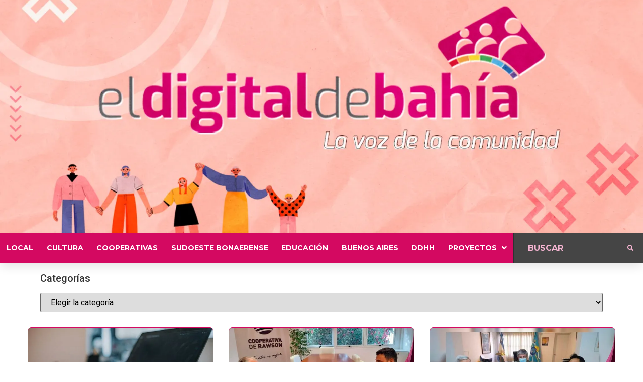

--- FILE ---
content_type: text/html; charset=UTF-8
request_url: https://eldigitaldebahia.com.ar/tag/energiaelectrica-2/
body_size: 85296
content:
<!doctype html>
<html lang="es" prefix="og: https://ogp.me/ns#">
<head>
	<meta charset="UTF-8">
	<meta name="viewport" content="width=device-width, initial-scale=1">
	<link rel="profile" href="https://gmpg.org/xfn/11">
	
<!-- Optimización para motores de búsqueda de Rank Math -  https://rankmath.com/ -->
<title>EnergiaElectrica | El Digital de Bahía</title>
<meta name="robots" content="follow, noindex"/>
<meta property="og:locale" content="es_ES" />
<meta property="og:type" content="article" />
<meta property="og:title" content="EnergiaElectrica | El Digital de Bahía" />
<meta property="og:url" content="https://eldigitaldebahia.com.ar/tag/energiaelectrica-2/" />
<meta property="og:site_name" content="El Digital de Bahía" />
<meta name="twitter:card" content="summary_large_image" />
<meta name="twitter:title" content="EnergiaElectrica | El Digital de Bahía" />
<meta name="twitter:label1" content="Entradas" />
<meta name="twitter:data1" content="3" />
<script type="application/ld+json" class="rank-math-schema">{"@context":"https://schema.org","@graph":[{"@type":"Place","@id":"https://eldigitaldebahia.com.ar/#place","address":{"@type":"PostalAddress","streetAddress":"Gorriti 75. Oficina 3","addressLocality":"Bah\u00eda Blanca","addressRegion":"Buenos Aires","postalCode":"8000","addressCountry":"Argentina"}},{"@type":"NewsMediaOrganization","@id":"https://eldigitaldebahia.com.ar/#organization","name":"El Digital de Bah\u00eda","url":"https://eldigitaldebahia.com.ar","email":"eldigitaldebahia@gmail.com","address":{"@type":"PostalAddress","streetAddress":"Gorriti 75. Oficina 3","addressLocality":"Bah\u00eda Blanca","addressRegion":"Buenos Aires","postalCode":"8000","addressCountry":"Argentina"},"logo":{"@type":"ImageObject","@id":"https://eldigitaldebahia.com.ar/#logo","url":"https://eldigitaldebahia.com.ar/wp-content/uploads/2021/12/logo-edb-10-anos-corto-listo-bco-y-color.png","contentUrl":"https://eldigitaldebahia.com.ar/wp-content/uploads/2021/12/logo-edb-10-anos-corto-listo-bco-y-color.png","caption":"El Digital de Bah\u00eda","inLanguage":"es","width":"1446","height":"1520"},"contactPoint":[{"@type":"ContactPoint","telephone":"+542914405910","contactType":"customer support"}],"location":{"@id":"https://eldigitaldebahia.com.ar/#place"}},{"@type":"WebSite","@id":"https://eldigitaldebahia.com.ar/#website","url":"https://eldigitaldebahia.com.ar","name":"El Digital de Bah\u00eda","alternateName":"bah\u00eda digital","publisher":{"@id":"https://eldigitaldebahia.com.ar/#organization"},"inLanguage":"es"},{"@type":"CollectionPage","@id":"https://eldigitaldebahia.com.ar/tag/energiaelectrica-2/#webpage","url":"https://eldigitaldebahia.com.ar/tag/energiaelectrica-2/","name":"EnergiaElectrica | El Digital de Bah\u00eda","isPartOf":{"@id":"https://eldigitaldebahia.com.ar/#website"},"inLanguage":"es"}]}</script>
<!-- /Plugin Rank Math WordPress SEO -->

<link rel='dns-prefetch' href='//www.googletagmanager.com' />
<link rel='dns-prefetch' href='//stats.wp.com' />
<link rel='dns-prefetch' href='//i0.wp.com' />
<link rel='dns-prefetch' href='//c0.wp.com' />
<link rel="alternate" type="application/rss+xml" title="El Digital de Bahía &raquo; Feed" href="https://eldigitaldebahia.com.ar/feed/" />
<link rel="alternate" type="application/rss+xml" title="El Digital de Bahía &raquo; Feed de los comentarios" href="https://eldigitaldebahia.com.ar/comments/feed/" />
<link rel="alternate" type="application/rss+xml" title="El Digital de Bahía &raquo; Etiqueta EnergiaElectrica del feed" href="https://eldigitaldebahia.com.ar/tag/energiaelectrica-2/feed/" />
<style id='wp-img-auto-sizes-contain-inline-css'>
img:is([sizes=auto i],[sizes^="auto," i]){contain-intrinsic-size:3000px 1500px}
/*# sourceURL=wp-img-auto-sizes-contain-inline-css */
</style>
<link rel='stylesheet' id='hello-elementor-theme-style-css' href='https://eldigitaldebahia.com.ar/wp-content/themes/hello-elementor/theme.min.css?ver=3.0.1' media='all' />
<link rel='stylesheet' id='jet-menu-hello-css' href='https://eldigitaldebahia.com.ar/wp-content/plugins/jet-menu/integration/themes/hello-elementor/assets/css/style.css?ver=2.4.3' media='all' />
<style id='wp-emoji-styles-inline-css'>

	img.wp-smiley, img.emoji {
		display: inline !important;
		border: none !important;
		box-shadow: none !important;
		height: 1em !important;
		width: 1em !important;
		margin: 0 0.07em !important;
		vertical-align: -0.1em !important;
		background: none !important;
		padding: 0 !important;
	}
/*# sourceURL=wp-emoji-styles-inline-css */
</style>
<link rel='stylesheet' id='wp-block-library-css' href='https://c0.wp.com/c/6.9/wp-includes/css/dist/block-library/style.min.css' media='all' />
<style id='wp-block-library-inline-css'>
.has-text-align-justify{text-align:justify;}

/*# sourceURL=wp-block-library-inline-css */
</style><style id='wp-block-paragraph-inline-css'>
.is-small-text{font-size:.875em}.is-regular-text{font-size:1em}.is-large-text{font-size:2.25em}.is-larger-text{font-size:3em}.has-drop-cap:not(:focus):first-letter{float:left;font-size:8.4em;font-style:normal;font-weight:100;line-height:.68;margin:.05em .1em 0 0;text-transform:uppercase}body.rtl .has-drop-cap:not(:focus):first-letter{float:none;margin-left:.1em}p.has-drop-cap.has-background{overflow:hidden}:root :where(p.has-background){padding:1.25em 2.375em}:where(p.has-text-color:not(.has-link-color)) a{color:inherit}p.has-text-align-left[style*="writing-mode:vertical-lr"],p.has-text-align-right[style*="writing-mode:vertical-rl"]{rotate:180deg}
/*# sourceURL=https://c0.wp.com/c/6.9/wp-includes/blocks/paragraph/style.min.css */
</style>
<style id='global-styles-inline-css'>
:root{--wp--preset--aspect-ratio--square: 1;--wp--preset--aspect-ratio--4-3: 4/3;--wp--preset--aspect-ratio--3-4: 3/4;--wp--preset--aspect-ratio--3-2: 3/2;--wp--preset--aspect-ratio--2-3: 2/3;--wp--preset--aspect-ratio--16-9: 16/9;--wp--preset--aspect-ratio--9-16: 9/16;--wp--preset--color--black: #000000;--wp--preset--color--cyan-bluish-gray: #abb8c3;--wp--preset--color--white: #ffffff;--wp--preset--color--pale-pink: #f78da7;--wp--preset--color--vivid-red: #cf2e2e;--wp--preset--color--luminous-vivid-orange: #ff6900;--wp--preset--color--luminous-vivid-amber: #fcb900;--wp--preset--color--light-green-cyan: #7bdcb5;--wp--preset--color--vivid-green-cyan: #00d084;--wp--preset--color--pale-cyan-blue: #8ed1fc;--wp--preset--color--vivid-cyan-blue: #0693e3;--wp--preset--color--vivid-purple: #9b51e0;--wp--preset--gradient--vivid-cyan-blue-to-vivid-purple: linear-gradient(135deg,rgb(6,147,227) 0%,rgb(155,81,224) 100%);--wp--preset--gradient--light-green-cyan-to-vivid-green-cyan: linear-gradient(135deg,rgb(122,220,180) 0%,rgb(0,208,130) 100%);--wp--preset--gradient--luminous-vivid-amber-to-luminous-vivid-orange: linear-gradient(135deg,rgb(252,185,0) 0%,rgb(255,105,0) 100%);--wp--preset--gradient--luminous-vivid-orange-to-vivid-red: linear-gradient(135deg,rgb(255,105,0) 0%,rgb(207,46,46) 100%);--wp--preset--gradient--very-light-gray-to-cyan-bluish-gray: linear-gradient(135deg,rgb(238,238,238) 0%,rgb(169,184,195) 100%);--wp--preset--gradient--cool-to-warm-spectrum: linear-gradient(135deg,rgb(74,234,220) 0%,rgb(151,120,209) 20%,rgb(207,42,186) 40%,rgb(238,44,130) 60%,rgb(251,105,98) 80%,rgb(254,248,76) 100%);--wp--preset--gradient--blush-light-purple: linear-gradient(135deg,rgb(255,206,236) 0%,rgb(152,150,240) 100%);--wp--preset--gradient--blush-bordeaux: linear-gradient(135deg,rgb(254,205,165) 0%,rgb(254,45,45) 50%,rgb(107,0,62) 100%);--wp--preset--gradient--luminous-dusk: linear-gradient(135deg,rgb(255,203,112) 0%,rgb(199,81,192) 50%,rgb(65,88,208) 100%);--wp--preset--gradient--pale-ocean: linear-gradient(135deg,rgb(255,245,203) 0%,rgb(182,227,212) 50%,rgb(51,167,181) 100%);--wp--preset--gradient--electric-grass: linear-gradient(135deg,rgb(202,248,128) 0%,rgb(113,206,126) 100%);--wp--preset--gradient--midnight: linear-gradient(135deg,rgb(2,3,129) 0%,rgb(40,116,252) 100%);--wp--preset--font-size--small: 13px;--wp--preset--font-size--medium: 20px;--wp--preset--font-size--large: 36px;--wp--preset--font-size--x-large: 42px;--wp--preset--spacing--20: 0.44rem;--wp--preset--spacing--30: 0.67rem;--wp--preset--spacing--40: 1rem;--wp--preset--spacing--50: 1.5rem;--wp--preset--spacing--60: 2.25rem;--wp--preset--spacing--70: 3.38rem;--wp--preset--spacing--80: 5.06rem;--wp--preset--shadow--natural: 6px 6px 9px rgba(0, 0, 0, 0.2);--wp--preset--shadow--deep: 12px 12px 50px rgba(0, 0, 0, 0.4);--wp--preset--shadow--sharp: 6px 6px 0px rgba(0, 0, 0, 0.2);--wp--preset--shadow--outlined: 6px 6px 0px -3px rgb(255, 255, 255), 6px 6px rgb(0, 0, 0);--wp--preset--shadow--crisp: 6px 6px 0px rgb(0, 0, 0);}:where(.is-layout-flex){gap: 0.5em;}:where(.is-layout-grid){gap: 0.5em;}body .is-layout-flex{display: flex;}.is-layout-flex{flex-wrap: wrap;align-items: center;}.is-layout-flex > :is(*, div){margin: 0;}body .is-layout-grid{display: grid;}.is-layout-grid > :is(*, div){margin: 0;}:where(.wp-block-columns.is-layout-flex){gap: 2em;}:where(.wp-block-columns.is-layout-grid){gap: 2em;}:where(.wp-block-post-template.is-layout-flex){gap: 1.25em;}:where(.wp-block-post-template.is-layout-grid){gap: 1.25em;}.has-black-color{color: var(--wp--preset--color--black) !important;}.has-cyan-bluish-gray-color{color: var(--wp--preset--color--cyan-bluish-gray) !important;}.has-white-color{color: var(--wp--preset--color--white) !important;}.has-pale-pink-color{color: var(--wp--preset--color--pale-pink) !important;}.has-vivid-red-color{color: var(--wp--preset--color--vivid-red) !important;}.has-luminous-vivid-orange-color{color: var(--wp--preset--color--luminous-vivid-orange) !important;}.has-luminous-vivid-amber-color{color: var(--wp--preset--color--luminous-vivid-amber) !important;}.has-light-green-cyan-color{color: var(--wp--preset--color--light-green-cyan) !important;}.has-vivid-green-cyan-color{color: var(--wp--preset--color--vivid-green-cyan) !important;}.has-pale-cyan-blue-color{color: var(--wp--preset--color--pale-cyan-blue) !important;}.has-vivid-cyan-blue-color{color: var(--wp--preset--color--vivid-cyan-blue) !important;}.has-vivid-purple-color{color: var(--wp--preset--color--vivid-purple) !important;}.has-black-background-color{background-color: var(--wp--preset--color--black) !important;}.has-cyan-bluish-gray-background-color{background-color: var(--wp--preset--color--cyan-bluish-gray) !important;}.has-white-background-color{background-color: var(--wp--preset--color--white) !important;}.has-pale-pink-background-color{background-color: var(--wp--preset--color--pale-pink) !important;}.has-vivid-red-background-color{background-color: var(--wp--preset--color--vivid-red) !important;}.has-luminous-vivid-orange-background-color{background-color: var(--wp--preset--color--luminous-vivid-orange) !important;}.has-luminous-vivid-amber-background-color{background-color: var(--wp--preset--color--luminous-vivid-amber) !important;}.has-light-green-cyan-background-color{background-color: var(--wp--preset--color--light-green-cyan) !important;}.has-vivid-green-cyan-background-color{background-color: var(--wp--preset--color--vivid-green-cyan) !important;}.has-pale-cyan-blue-background-color{background-color: var(--wp--preset--color--pale-cyan-blue) !important;}.has-vivid-cyan-blue-background-color{background-color: var(--wp--preset--color--vivid-cyan-blue) !important;}.has-vivid-purple-background-color{background-color: var(--wp--preset--color--vivid-purple) !important;}.has-black-border-color{border-color: var(--wp--preset--color--black) !important;}.has-cyan-bluish-gray-border-color{border-color: var(--wp--preset--color--cyan-bluish-gray) !important;}.has-white-border-color{border-color: var(--wp--preset--color--white) !important;}.has-pale-pink-border-color{border-color: var(--wp--preset--color--pale-pink) !important;}.has-vivid-red-border-color{border-color: var(--wp--preset--color--vivid-red) !important;}.has-luminous-vivid-orange-border-color{border-color: var(--wp--preset--color--luminous-vivid-orange) !important;}.has-luminous-vivid-amber-border-color{border-color: var(--wp--preset--color--luminous-vivid-amber) !important;}.has-light-green-cyan-border-color{border-color: var(--wp--preset--color--light-green-cyan) !important;}.has-vivid-green-cyan-border-color{border-color: var(--wp--preset--color--vivid-green-cyan) !important;}.has-pale-cyan-blue-border-color{border-color: var(--wp--preset--color--pale-cyan-blue) !important;}.has-vivid-cyan-blue-border-color{border-color: var(--wp--preset--color--vivid-cyan-blue) !important;}.has-vivid-purple-border-color{border-color: var(--wp--preset--color--vivid-purple) !important;}.has-vivid-cyan-blue-to-vivid-purple-gradient-background{background: var(--wp--preset--gradient--vivid-cyan-blue-to-vivid-purple) !important;}.has-light-green-cyan-to-vivid-green-cyan-gradient-background{background: var(--wp--preset--gradient--light-green-cyan-to-vivid-green-cyan) !important;}.has-luminous-vivid-amber-to-luminous-vivid-orange-gradient-background{background: var(--wp--preset--gradient--luminous-vivid-amber-to-luminous-vivid-orange) !important;}.has-luminous-vivid-orange-to-vivid-red-gradient-background{background: var(--wp--preset--gradient--luminous-vivid-orange-to-vivid-red) !important;}.has-very-light-gray-to-cyan-bluish-gray-gradient-background{background: var(--wp--preset--gradient--very-light-gray-to-cyan-bluish-gray) !important;}.has-cool-to-warm-spectrum-gradient-background{background: var(--wp--preset--gradient--cool-to-warm-spectrum) !important;}.has-blush-light-purple-gradient-background{background: var(--wp--preset--gradient--blush-light-purple) !important;}.has-blush-bordeaux-gradient-background{background: var(--wp--preset--gradient--blush-bordeaux) !important;}.has-luminous-dusk-gradient-background{background: var(--wp--preset--gradient--luminous-dusk) !important;}.has-pale-ocean-gradient-background{background: var(--wp--preset--gradient--pale-ocean) !important;}.has-electric-grass-gradient-background{background: var(--wp--preset--gradient--electric-grass) !important;}.has-midnight-gradient-background{background: var(--wp--preset--gradient--midnight) !important;}.has-small-font-size{font-size: var(--wp--preset--font-size--small) !important;}.has-medium-font-size{font-size: var(--wp--preset--font-size--medium) !important;}.has-large-font-size{font-size: var(--wp--preset--font-size--large) !important;}.has-x-large-font-size{font-size: var(--wp--preset--font-size--x-large) !important;}
/*# sourceURL=global-styles-inline-css */
</style>

<style id='classic-theme-styles-inline-css'>
/*! This file is auto-generated */
.wp-block-button__link{color:#fff;background-color:#32373c;border-radius:9999px;box-shadow:none;text-decoration:none;padding:calc(.667em + 2px) calc(1.333em + 2px);font-size:1.125em}.wp-block-file__button{background:#32373c;color:#fff;text-decoration:none}
/*# sourceURL=/wp-includes/css/classic-themes.min.css */
</style>
<link rel='stylesheet' id='jet-engine-frontend-css' href='https://eldigitaldebahia.com.ar/wp-content/plugins/jet-engine/assets/css/frontend.css?ver=3.3.5' media='all' />
<link rel='stylesheet' id='hello-elementor-css' href='https://eldigitaldebahia.com.ar/wp-content/themes/hello-elementor/style.min.css?ver=3.0.1' media='all' />
<link rel='stylesheet' id='hello-elementor-header-footer-css' href='https://eldigitaldebahia.com.ar/wp-content/themes/hello-elementor/header-footer.min.css?ver=3.0.1' media='all' />
<link rel='stylesheet' id='elementor-frontend-css' href='https://eldigitaldebahia.com.ar/wp-content/plugins/elementor/assets/css/frontend-lite.min.css?ver=3.19.2' media='all' />
<link rel='stylesheet' id='elementor-post-36804-css' href='https://eldigitaldebahia.com.ar/wp-content/uploads/elementor/css/post-36804.css?ver=1707758786' media='all' />
<link rel='stylesheet' id='font-awesome-all-css' href='https://eldigitaldebahia.com.ar/wp-content/plugins/jet-menu/assets/public/lib/font-awesome/css/all.min.css?ver=5.12.0' media='all' />
<link rel='stylesheet' id='font-awesome-v4-shims-css' href='https://eldigitaldebahia.com.ar/wp-content/plugins/jet-menu/assets/public/lib/font-awesome/css/v4-shims.min.css?ver=5.12.0' media='all' />
<link rel='stylesheet' id='jet-menu-public-styles-css' href='https://eldigitaldebahia.com.ar/wp-content/plugins/jet-menu/assets/public/css/public.css?ver=2.4.3' media='all' />
<link rel='stylesheet' id='jet-theme-core-frontend-styles-css' href='https://eldigitaldebahia.com.ar/wp-content/plugins/jet-theme-core/assets/css/frontend.css?ver=2.1.2.3' media='all' />
<link rel='stylesheet' id='jet-blocks-css' href='https://eldigitaldebahia.com.ar/wp-content/uploads/elementor/css/custom-jet-blocks.css?ver=1.3.10' media='all' />
<link rel='stylesheet' id='jet-elements-css' href='https://eldigitaldebahia.com.ar/wp-content/plugins/jet-elements/assets/css/jet-elements.css?ver=2.6.15' media='all' />
<link rel='stylesheet' id='jet-elements-skin-css' href='https://eldigitaldebahia.com.ar/wp-content/plugins/jet-elements/assets/css/jet-elements-skin.css?ver=2.6.15' media='all' />
<link rel='stylesheet' id='elementor-icons-css' href='https://eldigitaldebahia.com.ar/wp-content/plugins/elementor/assets/lib/eicons/css/elementor-icons.min.css?ver=5.27.0' media='all' />
<link rel='stylesheet' id='swiper-css' href='https://eldigitaldebahia.com.ar/wp-content/plugins/elementor/assets/lib/swiper/css/swiper.min.css?ver=5.3.6' media='all' />
<link rel='stylesheet' id='elementor-pro-css' href='https://eldigitaldebahia.com.ar/wp-content/plugins/elementor-pro/assets/css/frontend-lite.min.css?ver=3.13.1' media='all' />
<link rel='stylesheet' id='jet-blog-css' href='https://eldigitaldebahia.com.ar/wp-content/plugins/jet-blog/assets/css/jet-blog.css?ver=2.3.6' media='all' />
<link rel='stylesheet' id='jet-tricks-frontend-css' href='https://eldigitaldebahia.com.ar/wp-content/plugins/jet-tricks/assets/css/jet-tricks-frontend.css?ver=1.4.8' media='all' />
<link rel='stylesheet' id='elementor-global-css' href='https://eldigitaldebahia.com.ar/wp-content/uploads/elementor/css/global.css?ver=1707758789' media='all' />
<link rel='stylesheet' id='elementor-post-35663-css' href='https://eldigitaldebahia.com.ar/wp-content/uploads/elementor/css/post-35663.css?ver=1707758789' media='all' />
<link rel='stylesheet' id='elementor-post-35681-css' href='https://eldigitaldebahia.com.ar/wp-content/uploads/elementor/css/post-35681.css?ver=1707758789' media='all' />
<link rel='stylesheet' id='elementor-post-35737-css' href='https://eldigitaldebahia.com.ar/wp-content/uploads/elementor/css/post-35737.css?ver=1707758855' media='all' />
<link rel='stylesheet' id='google-fonts-1-css' href='https://fonts.googleapis.com/css?family=Roboto%3A100%2C100italic%2C200%2C200italic%2C300%2C300italic%2C400%2C400italic%2C500%2C500italic%2C600%2C600italic%2C700%2C700italic%2C800%2C800italic%2C900%2C900italic%7CRoboto+Slab%3A100%2C100italic%2C200%2C200italic%2C300%2C300italic%2C400%2C400italic%2C500%2C500italic%2C600%2C600italic%2C700%2C700italic%2C800%2C800italic%2C900%2C900italic%7CMontserrat%3A100%2C100italic%2C200%2C200italic%2C300%2C300italic%2C400%2C400italic%2C500%2C500italic%2C600%2C600italic%2C700%2C700italic%2C800%2C800italic%2C900%2C900italic&#038;display=auto&#038;ver=6.9' media='all' />
<link rel='stylesheet' id='elementor-icons-shared-0-css' href='https://eldigitaldebahia.com.ar/wp-content/plugins/elementor/assets/lib/font-awesome/css/fontawesome.min.css?ver=5.15.3' media='all' />
<link rel='stylesheet' id='elementor-icons-fa-solid-css' href='https://eldigitaldebahia.com.ar/wp-content/plugins/elementor/assets/lib/font-awesome/css/solid.min.css?ver=5.15.3' media='all' />
<link rel='stylesheet' id='jetpack_css-css' href='https://c0.wp.com/p/jetpack/13.1.4/css/jetpack.css' media='all' />
<link rel="preconnect" href="https://fonts.gstatic.com/" crossorigin><script src="https://c0.wp.com/c/6.9/wp-includes/js/jquery/jquery.min.js" id="jquery-core-js"></script>
<script src="https://c0.wp.com/c/6.9/wp-includes/js/jquery/jquery-migrate.min.js" id="jquery-migrate-js"></script>

<!-- Fragmento de código de Google Analytics añadido por Site Kit -->
<script src="https://www.googletagmanager.com/gtag/js?id=G-J2XEE0MZVT" id="google_gtagjs-js" async></script>
<script id="google_gtagjs-js-after">
window.dataLayer = window.dataLayer || [];function gtag(){dataLayer.push(arguments);}
gtag('set', 'linker', {"domains":["eldigitaldebahia.com.ar"]} );
gtag("js", new Date());
gtag("set", "developer_id.dZTNiMT", true);
gtag("config", "G-J2XEE0MZVT");
//# sourceURL=google_gtagjs-js-after
</script>

<!-- Final del fragmento de código de Google Analytics añadido por Site Kit -->
<link rel="https://api.w.org/" href="https://eldigitaldebahia.com.ar/wp-json/" /><link rel="alternate" title="JSON" type="application/json" href="https://eldigitaldebahia.com.ar/wp-json/wp/v2/tags/9239" /><link rel="EditURI" type="application/rsd+xml" title="RSD" href="https://eldigitaldebahia.com.ar/xmlrpc.php?rsd" />
<meta name="generator" content="WordPress 6.9" />
<meta name="generator" content="Site Kit by Google 1.119.0" />	<style>img#wpstats{display:none}</style>
		<meta name="generator" content="Elementor 3.19.2; features: e_optimized_assets_loading, e_optimized_css_loading, additional_custom_breakpoints, block_editor_assets_optimize, e_image_loading_optimization; settings: css_print_method-external, google_font-enabled, font_display-auto">
<link rel="icon" href="https://i0.wp.com/eldigitaldebahia.com.ar/wp-content/uploads/2021/12/cropped-logo-edb-10-anos-corto-listo-bco-y-color.png?fit=32%2C32&#038;ssl=1" sizes="32x32" />
<link rel="icon" href="https://i0.wp.com/eldigitaldebahia.com.ar/wp-content/uploads/2021/12/cropped-logo-edb-10-anos-corto-listo-bco-y-color.png?fit=192%2C192&#038;ssl=1" sizes="192x192" />
<link rel="apple-touch-icon" href="https://i0.wp.com/eldigitaldebahia.com.ar/wp-content/uploads/2021/12/cropped-logo-edb-10-anos-corto-listo-bco-y-color.png?fit=180%2C180&#038;ssl=1" />
<meta name="msapplication-TileImage" content="https://i0.wp.com/eldigitaldebahia.com.ar/wp-content/uploads/2021/12/cropped-logo-edb-10-anos-corto-listo-bco-y-color.png?fit=270%2C270&#038;ssl=1" />
</head>
<body data-rsssl=1 class="archive tag tag-energiaelectrica-2 tag-9239 wp-custom-logo wp-theme-hello-elementor wp-child-theme-hello-elementor-child jet-desktop-menu-active elementor-default elementor-template-full-width elementor-kit-36804 elementor-page-35737">

		<section data-elementor-type="header" data-elementor-id="35663" class="elementor elementor-35663 elementor-location-header">
					<div class="elementor-section-wrap">
								<section class="elementor-section elementor-top-section elementor-element elementor-element-d14f409 elementor-section-full_width elementor-section-stretched elementor-section-height-default elementor-section-height-default" data-id="d14f409" data-element_type="section" data-settings="{&quot;jet_parallax_layout_list&quot;:[{&quot;_id&quot;:&quot;ac89ac0&quot;,&quot;jet_parallax_layout_image&quot;:{&quot;url&quot;:&quot;&quot;,&quot;id&quot;:&quot;&quot;,&quot;size&quot;:&quot;&quot;},&quot;jet_parallax_layout_image_tablet&quot;:{&quot;url&quot;:&quot;&quot;,&quot;id&quot;:&quot;&quot;,&quot;size&quot;:&quot;&quot;},&quot;jet_parallax_layout_image_mobile&quot;:{&quot;url&quot;:&quot;&quot;,&quot;id&quot;:&quot;&quot;,&quot;size&quot;:&quot;&quot;},&quot;jet_parallax_layout_speed&quot;:{&quot;unit&quot;:&quot;%&quot;,&quot;size&quot;:50,&quot;sizes&quot;:[]},&quot;jet_parallax_layout_type&quot;:&quot;scroll&quot;,&quot;jet_parallax_layout_direction&quot;:null,&quot;jet_parallax_layout_fx_direction&quot;:null,&quot;jet_parallax_layout_z_index&quot;:&quot;&quot;,&quot;jet_parallax_layout_bg_x&quot;:50,&quot;jet_parallax_layout_bg_x_tablet&quot;:&quot;&quot;,&quot;jet_parallax_layout_bg_x_mobile&quot;:&quot;&quot;,&quot;jet_parallax_layout_bg_y&quot;:50,&quot;jet_parallax_layout_bg_y_tablet&quot;:&quot;&quot;,&quot;jet_parallax_layout_bg_y_mobile&quot;:&quot;&quot;,&quot;jet_parallax_layout_bg_size&quot;:&quot;auto&quot;,&quot;jet_parallax_layout_bg_size_tablet&quot;:&quot;&quot;,&quot;jet_parallax_layout_bg_size_mobile&quot;:&quot;&quot;,&quot;jet_parallax_layout_animation_prop&quot;:&quot;transform&quot;,&quot;jet_parallax_layout_on&quot;:[&quot;desktop&quot;,&quot;tablet&quot;]}],&quot;background_background&quot;:&quot;classic&quot;,&quot;stretch_section&quot;:&quot;section-stretched&quot;}">
							<div class="elementor-background-overlay"></div>
							<div class="elementor-container elementor-column-gap-default">
					<div class="elementor-column elementor-col-100 elementor-top-column elementor-element elementor-element-6b383da9" data-id="6b383da9" data-element_type="column" data-settings="{&quot;background_background&quot;:&quot;classic&quot;}">
			<div class="elementor-widget-wrap elementor-element-populated">
						<div class="elementor-element elementor-element-fc274e1 elementor-widget elementor-widget-image" data-id="fc274e1" data-element_type="widget" id="imgbanner" data-widget_type="image.default">
				<div class="elementor-widget-container">
			<style>/*! elementor - v3.19.0 - 07-02-2024 */
.elementor-widget-image{text-align:center}.elementor-widget-image a{display:inline-block}.elementor-widget-image a img[src$=".svg"]{width:48px}.elementor-widget-image img{vertical-align:middle;display:inline-block}</style>											<a href="https://eldigitaldebahia.com.ar/">
							<img loading="lazy" width="1702" height="630" src="https://i0.wp.com/eldigitaldebahia.com.ar/wp-content/uploads/2021/12/Portada-face.jpg?fit=1702%2C630&amp;ssl=1" class="attachment-full size-full wp-image-45038" alt="" srcset="https://i0.wp.com/eldigitaldebahia.com.ar/wp-content/uploads/2021/12/Portada-face.jpg?w=1702&amp;ssl=1 1702w, https://i0.wp.com/eldigitaldebahia.com.ar/wp-content/uploads/2021/12/Portada-face.jpg?resize=300%2C111&amp;ssl=1 300w, https://i0.wp.com/eldigitaldebahia.com.ar/wp-content/uploads/2021/12/Portada-face.jpg?resize=1024%2C379&amp;ssl=1 1024w, https://i0.wp.com/eldigitaldebahia.com.ar/wp-content/uploads/2021/12/Portada-face.jpg?resize=768%2C284&amp;ssl=1 768w, https://i0.wp.com/eldigitaldebahia.com.ar/wp-content/uploads/2021/12/Portada-face.jpg?resize=1536%2C569&amp;ssl=1 1536w, https://i0.wp.com/eldigitaldebahia.com.ar/wp-content/uploads/2021/12/Portada-face.jpg?w=1600&amp;ssl=1 1600w" sizes="(max-width: 1702px) 100vw, 1702px" />								</a>
													</div>
				</div>
					</div>
		</div>
					</div>
		</section>
				<section class="elementor-section elementor-top-section elementor-element elementor-element-348a38aa elementor-section-full_width elementor-section-height-default elementor-section-height-default" data-id="348a38aa" data-element_type="section" data-settings="{&quot;jet_parallax_layout_list&quot;:[{&quot;_id&quot;:&quot;279f0e1&quot;,&quot;jet_parallax_layout_image&quot;:{&quot;url&quot;:&quot;&quot;,&quot;id&quot;:&quot;&quot;,&quot;size&quot;:&quot;&quot;},&quot;jet_parallax_layout_image_tablet&quot;:{&quot;url&quot;:&quot;&quot;,&quot;id&quot;:&quot;&quot;,&quot;size&quot;:&quot;&quot;},&quot;jet_parallax_layout_image_mobile&quot;:{&quot;url&quot;:&quot;&quot;,&quot;id&quot;:&quot;&quot;,&quot;size&quot;:&quot;&quot;},&quot;jet_parallax_layout_speed&quot;:{&quot;unit&quot;:&quot;%&quot;,&quot;size&quot;:50,&quot;sizes&quot;:[]},&quot;jet_parallax_layout_type&quot;:&quot;scroll&quot;,&quot;jet_parallax_layout_direction&quot;:null,&quot;jet_parallax_layout_fx_direction&quot;:null,&quot;jet_parallax_layout_z_index&quot;:&quot;&quot;,&quot;jet_parallax_layout_bg_x&quot;:50,&quot;jet_parallax_layout_bg_x_tablet&quot;:&quot;&quot;,&quot;jet_parallax_layout_bg_x_mobile&quot;:&quot;&quot;,&quot;jet_parallax_layout_bg_y&quot;:50,&quot;jet_parallax_layout_bg_y_tablet&quot;:&quot;&quot;,&quot;jet_parallax_layout_bg_y_mobile&quot;:&quot;&quot;,&quot;jet_parallax_layout_bg_size&quot;:&quot;auto&quot;,&quot;jet_parallax_layout_bg_size_tablet&quot;:&quot;&quot;,&quot;jet_parallax_layout_bg_size_mobile&quot;:&quot;&quot;,&quot;jet_parallax_layout_animation_prop&quot;:&quot;transform&quot;,&quot;jet_parallax_layout_on&quot;:[&quot;desktop&quot;,&quot;tablet&quot;]}],&quot;background_background&quot;:&quot;classic&quot;}">
						<div class="elementor-container elementor-column-gap-default">
					<div class="elementor-column elementor-col-66 elementor-top-column elementor-element elementor-element-422f42fb" data-id="422f42fb" data-element_type="column" data-settings="{&quot;background_background&quot;:&quot;classic&quot;}">
			<div class="elementor-widget-wrap elementor-element-populated">
						<div class="elementor-element elementor-element-6aa7317d jet-nav-mobile-align-flex-start jet-nav-align-space-between elementor-widget elementor-widget-jet-nav-menu" data-id="6aa7317d" data-element_type="widget" data-widget_type="jet-nav-menu.default">
				<div class="elementor-widget-container">
			<nav class="jet-nav-wrap m-layout-mobile jet-mobile-menu jet-mobile-menu--right-side" data-mobile-trigger-device="mobile" data-mobile-layout="right-side">
<div class="jet-nav__mobile-trigger jet-nav-mobile-trigger-align-right">
	<span class="jet-nav__mobile-trigger-open jet-blocks-icon"><i aria-hidden="true" class="fas fa-bars"></i></span>	<span class="jet-nav__mobile-trigger-close jet-blocks-icon"><i aria-hidden="true" class="fas fa-times"></i></span></div><div class="menu-banner-container"><div class="jet-nav m-layout-mobile jet-nav--horizontal"><div class="menu-item menu-item-type-taxonomy menu-item-object-category jet-nav__item-9679 jet-nav__item"><a href="https://eldigitaldebahia.com.ar/category/sociedad/" class="menu-item-link menu-item-link-depth-0 menu-item-link-top"><span class="jet-nav-link-text">Local</span></a></div>
<div class="menu-item menu-item-type-taxonomy menu-item-object-category jet-nav__item-9680 jet-nav__item"><a href="https://eldigitaldebahia.com.ar/category/cultura/" class="menu-item-link menu-item-link-depth-0 menu-item-link-top"><span class="jet-nav-link-text">Cultura</span></a></div>
<div class="menu-item menu-item-type-taxonomy menu-item-object-category jet-nav__item-38332 jet-nav__item"><a href="https://eldigitaldebahia.com.ar/category/cooperativas/" class="menu-item-link menu-item-link-depth-0 menu-item-link-top"><span class="jet-nav-link-text">Cooperativas</span></a></div>
<div class="menu-item menu-item-type-taxonomy menu-item-object-category jet-nav__item-38334 jet-nav__item"><a href="https://eldigitaldebahia.com.ar/category/sudoeste-bonaerense/" class="menu-item-link menu-item-link-depth-0 menu-item-link-top"><span class="jet-nav-link-text">Sudoeste Bonaerense</span></a></div>
<div class="menu-item menu-item-type-taxonomy menu-item-object-category jet-nav__item-9684 jet-nav__item"><a href="https://eldigitaldebahia.com.ar/category/educacion/" class="menu-item-link menu-item-link-depth-0 menu-item-link-top"><span class="jet-nav-link-text">Educación</span></a></div>
<div class="menu-item menu-item-type-taxonomy menu-item-object-category jet-nav__item-38331 jet-nav__item"><a href="https://eldigitaldebahia.com.ar/category/buenos-aires/" class="menu-item-link menu-item-link-depth-0 menu-item-link-top"><span class="jet-nav-link-text">Buenos Aires</span></a></div>
<div class="menu-item menu-item-type-taxonomy menu-item-object-category jet-nav__item-20009 jet-nav__item"><a href="https://eldigitaldebahia.com.ar/category/juicios-lesa-humanidad/" class="menu-item-link menu-item-link-depth-0 menu-item-link-top"><span class="jet-nav-link-text">DDHH</span></a></div>
<div class="menu-item menu-item-type-custom menu-item-object-custom menu-item-has-children jet-nav__item-35670 jet-nav__item"><a href="#" class="menu-item-link menu-item-link-depth-0 menu-item-link-top"><span class="jet-nav-link-text">Proyectos</span><div class="jet-nav-arrow"><i aria-hidden="true" class="fa fa-angle-down"></i></div></a>
<div  class="jet-nav__sub jet-nav-depth-0">
	<div class="menu-item menu-item-type-custom menu-item-object-custom jet-nav__item-35671 jet-nav__item jet-nav-item-sub"><a target="_blank" href="https://www.youtube.com/playlist?list=PLWfiWh8UyG_xgfZWZSQWmd20ozlIqlTdI" class="menu-item-link menu-item-link-depth-1 menu-item-link-sub"><span class="jet-nav-link-text">Manos Solidarias</span></a></div>
	<div class="menu-item menu-item-type-custom menu-item-object-custom jet-nav__item-35672 jet-nav__item jet-nav-item-sub"><a target="_blank" href="https://eldigitaldebahia.com.ar/comunidad-edb/crece-la-comunidad-edb/" class="menu-item-link menu-item-link-depth-1 menu-item-link-sub"><span class="jet-nav-link-text">Comunidad Mini</span></a></div>
	<div class="menu-item menu-item-type-custom menu-item-object-custom jet-nav__item-35673 jet-nav__item jet-nav-item-sub"><a target="_blank" href="https://www.youtube.com/watch?v=z5f0Oz6Q--U&#038;list=PLWfiWh8UyG_wchK3ICSgT2Ej3--O402GN&#038;ab_channel=ElDigitaldeBah%C3%ADa-EDB-" class="menu-item-link menu-item-link-depth-1 menu-item-link-sub"><span class="jet-nav-link-text">Turismo Seguro</span></a></div>
	<div class="menu-item menu-item-type-taxonomy menu-item-object-category jet-nav__item-38333 jet-nav__item jet-nav-item-sub"><a href="https://eldigitaldebahia.com.ar/category/estuario/" class="menu-item-link menu-item-link-depth-1 menu-item-link-sub"><span class="jet-nav-link-text">Especies de Nuestro Estuario</span></a></div>
</div>
</div>
<div class="jet-nav__mobile-close-btn jet-blocks-icon"><i aria-hidden="true" class="fas fa-times"></i></div></div></div></nav>		</div>
				</div>
					</div>
		</div>
				<div class="elementor-column elementor-col-33 elementor-top-column elementor-element elementor-element-5afaaba1" data-id="5afaaba1" data-element_type="column" data-settings="{&quot;background_background&quot;:&quot;classic&quot;}">
			<div class="elementor-widget-wrap elementor-element-populated">
						<div class="elementor-element elementor-element-52320079 elementor-widget elementor-widget-jet-search" data-id="52320079" data-element_type="widget" data-widget_type="jet-search.default">
				<div class="elementor-widget-container">
			<div class="elementor-jet-search jet-blocks"><div class="jet-search"><form role="search" method="get" class="jet-search__form" action="https://eldigitaldebahia.com.ar/">
	<label class="jet-search__label">
		<input type="search" class="jet-search__field" placeholder="Buscar" value="" name="s" />
	</label>
		<button type="submit" class="jet-search__submit" aria-label="submit search"><span class="jet-search__submit-icon jet-blocks-icon"><i aria-hidden="true" class="fas fa-search"></i></span></button>
			</form></div></div>		</div>
				</div>
					</div>
		</div>
					</div>
		</section>
							</div>
				</section>
				<div data-elementor-type="archive" data-elementor-id="35737" class="elementor elementor-35737 elementor-location-archive">
					<div class="elementor-section-wrap">
								<section class="elementor-section elementor-top-section elementor-element elementor-element-a128d2f elementor-section-boxed elementor-section-height-default elementor-section-height-default" data-id="a128d2f" data-element_type="section" data-settings="{&quot;jet_parallax_layout_list&quot;:[{&quot;jet_parallax_layout_image&quot;:{&quot;url&quot;:&quot;&quot;,&quot;id&quot;:&quot;&quot;,&quot;size&quot;:&quot;&quot;},&quot;_id&quot;:&quot;dd70dba&quot;,&quot;jet_parallax_layout_image_tablet&quot;:{&quot;url&quot;:&quot;&quot;,&quot;id&quot;:&quot;&quot;,&quot;size&quot;:&quot;&quot;},&quot;jet_parallax_layout_image_mobile&quot;:{&quot;url&quot;:&quot;&quot;,&quot;id&quot;:&quot;&quot;,&quot;size&quot;:&quot;&quot;},&quot;jet_parallax_layout_speed&quot;:{&quot;unit&quot;:&quot;%&quot;,&quot;size&quot;:50,&quot;sizes&quot;:[]},&quot;jet_parallax_layout_type&quot;:&quot;scroll&quot;,&quot;jet_parallax_layout_direction&quot;:null,&quot;jet_parallax_layout_fx_direction&quot;:null,&quot;jet_parallax_layout_z_index&quot;:&quot;&quot;,&quot;jet_parallax_layout_bg_x&quot;:50,&quot;jet_parallax_layout_bg_x_tablet&quot;:&quot;&quot;,&quot;jet_parallax_layout_bg_x_mobile&quot;:&quot;&quot;,&quot;jet_parallax_layout_bg_y&quot;:50,&quot;jet_parallax_layout_bg_y_tablet&quot;:&quot;&quot;,&quot;jet_parallax_layout_bg_y_mobile&quot;:&quot;&quot;,&quot;jet_parallax_layout_bg_size&quot;:&quot;auto&quot;,&quot;jet_parallax_layout_bg_size_tablet&quot;:&quot;&quot;,&quot;jet_parallax_layout_bg_size_mobile&quot;:&quot;&quot;,&quot;jet_parallax_layout_animation_prop&quot;:&quot;transform&quot;,&quot;jet_parallax_layout_on&quot;:[&quot;desktop&quot;,&quot;tablet&quot;]}]}">
						<div class="elementor-container elementor-column-gap-default">
					<div class="elementor-column elementor-col-100 elementor-top-column elementor-element elementor-element-89251fe" data-id="89251fe" data-element_type="column">
			<div class="elementor-widget-wrap elementor-element-populated">
						<div class="elementor-element elementor-element-84b2f3a elementor-widget elementor-widget-wp-widget-categories" data-id="84b2f3a" data-element_type="widget" data-widget_type="wp-widget-categories.default">
				<div class="elementor-widget-container">
			<h5>Categorías</h5><form action="https://eldigitaldebahia.com.ar" method="get"><label class="screen-reader-text" for="cat">Categorías</label><select  name='cat' id='cat' class='postform'>
	<option value='-1'>Elegir la categoría</option>
	<option class="level-0" value="61">Agroecología&nbsp;&nbsp;(62)</option>
	<option class="level-0" value="86">Ambiente&nbsp;&nbsp;(282)</option>
	<option class="level-0" value="57">Aniversario&nbsp;&nbsp;(91)</option>
	<option class="level-0" value="8475">Barrios&nbsp;&nbsp;(195)</option>
	<option class="level-0" value="8478">Bibliotecas Populares&nbsp;&nbsp;(74)</option>
	<option class="level-0" value="62">Buenos Aires&nbsp;&nbsp;(416)</option>
	<option class="level-0" value="8496">Campañas&nbsp;&nbsp;(173)</option>
	<option class="level-0" value="8476">Cartelera&nbsp;&nbsp;(187)</option>
	<option class="level-0" value="8474">Cine&nbsp;&nbsp;(326)</option>
	<option class="level-0" value="95">Comunicación&nbsp;&nbsp;(17)</option>
	<option class="level-0" value="109">COMUNIDAD EDB&nbsp;&nbsp;(270)</option>
	<option class="level-0" value="58">Consumo&nbsp;&nbsp;(56)</option>
	<option class="level-0" value="8486">Cooperativas&nbsp;&nbsp;(635)</option>
	<option class="level-0" value="27">Cultura&nbsp;&nbsp;(2.078)</option>
	<option class="level-0" value="32">DDHH&nbsp;&nbsp;(237)</option>
	<option class="level-0" value="33">Deportes&nbsp;&nbsp;(147)</option>
	<option class="level-0" value="93">Discapacidad&nbsp;&nbsp;(58)</option>
	<option class="level-0" value="8481">Documental&nbsp;&nbsp;(33)</option>
	<option class="level-0" value="31">Economía Social&nbsp;&nbsp;(444)</option>
	<option class="level-0" value="28">Educación&nbsp;&nbsp;(775)</option>
	<option class="level-0" value="8484">Estuario&nbsp;&nbsp;(21)</option>
	<option class="level-0" value="54">Festejos&nbsp;&nbsp;(53)</option>
	<option class="level-0" value="8482">Festivales&nbsp;&nbsp;(60)</option>
	<option class="level-0" value="8551">Género&nbsp;&nbsp;(122)</option>
	<option class="level-0" value="50">Gremiales&nbsp;&nbsp;(76)</option>
	<option class="level-0" value="13178">Inclusión&nbsp;&nbsp;(64)</option>
	<option class="level-0" value="52">Iniciativas&nbsp;&nbsp;(1.058)</option>
	<option class="level-0" value="91">Institucional&nbsp;&nbsp;(565)</option>
	<option class="level-0" value="19658">Interés general&nbsp;&nbsp;(45)</option>
	<option class="level-0" value="30">Internacionales&nbsp;&nbsp;(82)</option>
	<option class="level-0" value="63">La Pampa&nbsp;&nbsp;(33)</option>
	<option class="level-0" value="26">Local&nbsp;&nbsp;(3.022)</option>
	<option class="level-0" value="8483">Medios&nbsp;&nbsp;(20)</option>
	<option class="level-0" value="8581">Museos&nbsp;&nbsp;(51)</option>
	<option class="level-0" value="29">Nacionales&nbsp;&nbsp;(783)</option>
	<option class="level-0" value="16436">PATRIMONIO&nbsp;&nbsp;(94)</option>
	<option class="level-0" value="25">Política&nbsp;&nbsp;(307)</option>
	<option class="level-0" value="64">Políticas públicas&nbsp;&nbsp;(256)</option>
	<option class="level-0" value="60">Producción&nbsp;&nbsp;(100)</option>
	<option class="level-0" value="8855">Punta Alta&nbsp;&nbsp;(145)</option>
	<option class="level-0" value="8485">PyMES&nbsp;&nbsp;(10)</option>
	<option class="level-0" value="8479">Río Negro&nbsp;&nbsp;(2)</option>
	<option class="level-0" value="51">Salud&nbsp;&nbsp;(599)</option>
	<option class="level-0" value="8480">Salud Mental&nbsp;&nbsp;(47)</option>
	<option class="level-0" value="8477">Series&nbsp;&nbsp;(36)</option>
	<option class="level-0" value="1">Sin categoría&nbsp;&nbsp;(163)</option>
	<option class="level-0" value="8487">Sudoeste Bonaerense&nbsp;&nbsp;(229)</option>
	<option class="level-0" value="34">Tecnología&nbsp;&nbsp;(139)</option>
	<option class="level-0" value="94">Telecomunicaciones&nbsp;&nbsp;(23)</option>
	<option class="level-0" value="56">Trabajo cooperativo&nbsp;&nbsp;(458)</option>
	<option class="level-0" value="12795">Turismo&nbsp;&nbsp;(18)</option>
	<option class="level-0" value="13612">Universidad&nbsp;&nbsp;(164)</option>
</select>
</form><script>
( ( dropdownId ) => {
	const dropdown = document.getElementById( dropdownId );
	function onSelectChange() {
		setTimeout( () => {
			if ( 'escape' === dropdown.dataset.lastkey ) {
				return;
			}
			if ( dropdown.value && parseInt( dropdown.value ) > 0 && dropdown instanceof HTMLSelectElement ) {
				dropdown.parentElement.submit();
			}
		}, 250 );
	}
	function onKeyUp( event ) {
		if ( 'Escape' === event.key ) {
			dropdown.dataset.lastkey = 'escape';
		} else {
			delete dropdown.dataset.lastkey;
		}
	}
	function onClick() {
		delete dropdown.dataset.lastkey;
	}
	dropdown.addEventListener( 'keyup', onKeyUp );
	dropdown.addEventListener( 'click', onClick );
	dropdown.addEventListener( 'change', onSelectChange );
})( "cat" );

//# sourceURL=WP_Widget_Categories%3A%3Awidget
</script>
		</div>
				</div>
					</div>
		</div>
					</div>
		</section>
				<section class="elementor-section elementor-top-section elementor-element elementor-element-58c96d43 elementor-section-boxed elementor-section-height-default elementor-section-height-default" data-id="58c96d43" data-element_type="section" data-settings="{&quot;jet_parallax_layout_list&quot;:[{&quot;_id&quot;:&quot;536060a&quot;,&quot;jet_parallax_layout_image&quot;:{&quot;url&quot;:&quot;&quot;,&quot;id&quot;:&quot;&quot;,&quot;size&quot;:&quot;&quot;},&quot;jet_parallax_layout_image_tablet&quot;:{&quot;url&quot;:&quot;&quot;,&quot;id&quot;:&quot;&quot;,&quot;size&quot;:&quot;&quot;},&quot;jet_parallax_layout_image_mobile&quot;:{&quot;url&quot;:&quot;&quot;,&quot;id&quot;:&quot;&quot;,&quot;size&quot;:&quot;&quot;},&quot;jet_parallax_layout_speed&quot;:{&quot;unit&quot;:&quot;%&quot;,&quot;size&quot;:50,&quot;sizes&quot;:[]},&quot;jet_parallax_layout_type&quot;:&quot;scroll&quot;,&quot;jet_parallax_layout_direction&quot;:null,&quot;jet_parallax_layout_fx_direction&quot;:null,&quot;jet_parallax_layout_z_index&quot;:&quot;&quot;,&quot;jet_parallax_layout_bg_x&quot;:50,&quot;jet_parallax_layout_bg_x_tablet&quot;:&quot;&quot;,&quot;jet_parallax_layout_bg_x_mobile&quot;:&quot;&quot;,&quot;jet_parallax_layout_bg_y&quot;:50,&quot;jet_parallax_layout_bg_y_tablet&quot;:&quot;&quot;,&quot;jet_parallax_layout_bg_y_mobile&quot;:&quot;&quot;,&quot;jet_parallax_layout_bg_size&quot;:&quot;auto&quot;,&quot;jet_parallax_layout_bg_size_tablet&quot;:&quot;&quot;,&quot;jet_parallax_layout_bg_size_mobile&quot;:&quot;&quot;,&quot;jet_parallax_layout_animation_prop&quot;:&quot;transform&quot;,&quot;jet_parallax_layout_on&quot;:[&quot;desktop&quot;,&quot;tablet&quot;]}]}">
						<div class="elementor-container elementor-column-gap-default">
					<div class="elementor-column elementor-col-100 elementor-top-column elementor-element elementor-element-afcd8f5" data-id="afcd8f5" data-element_type="column">
			<div class="elementor-widget-wrap elementor-element-populated">
						<div class="elementor-element elementor-element-6db88418 elementor-widget elementor-widget-jet-posts" data-id="6db88418" data-element_type="widget" data-settings="{&quot;columns&quot;:&quot;3&quot;,&quot;columns_mobile&quot;:&quot;1&quot;,&quot;slides_to_scroll&quot;:&quot;1&quot;}" data-widget_type="jet-posts.default">
				<div class="elementor-widget-container">
			<div class="elementor-jet-posts jet-elements"><div class="jet-posts col-row  jet-equal-cols"><div class="jet-posts__item">
	<div class="jet-posts__inner-box" style="background-image: url('https://i0.wp.com/eldigitaldebahia.com.ar/wp-content/uploads/2023/07/Tecnicatura-Superior-en-Computacion-en-Escuela-de-Comercio.jpeg?fit=640%2C426&ssl=1'); background-repeat: no-repeat; background-size: contain; background-position: top center;"><div class="jet-posts__inner-content"><h4 class="entry-title"><a href="https://eldigitaldebahia.com.ar/politicas-publicas/establecieron-una-linea-de-dialogo-con-asociaciones-de-electrodependientes/" target="">Establecieron una línea de diálogo con asociaciones de electrodependientes</a></h4><div class="post-meta"><span class="post__date post-meta__item"><a href="https://eldigitaldebahia.com.ar/2024/04/19/"  class="post__date-link" ><time datetime="2024-04-19T10:02:56-03:00" title="2024-04-19T10:02:56-03:00">19 de abril de 2024</time></a></span></div><div class="entry-excerpt">Desde el Ministerio de Salud elaboraron una nueva forma de inscripción al registro que busca facilitar y agilizar&hellip;</div></div></div>
</div>
<div class="jet-posts__item">
	<div class="jet-posts__inner-box" style="background-image: url('https://i0.wp.com/eldigitaldebahia.com.ar/wp-content/uploads/2022/02/EPC_CooperativaRawsonServicios.jpg?fit=695%2C384&ssl=1'); background-repeat: no-repeat; background-size: contain; background-position: top center;"><div class="jet-posts__inner-content"><h4 class="entry-title"><a href="https://eldigitaldebahia.com.ar/cooperativas/brindan-energia-electrica-a-un-emprendimiento-pesquero/" target="">Brindan energía eléctrica a un emprendimiento pesquero</a></h4><div class="post-meta"><span class="post__date post-meta__item"><a href="https://eldigitaldebahia.com.ar/2022/02/25/"  class="post__date-link" ><time datetime="2022-02-25T14:30:24-03:00" title="2022-02-25T14:30:24-03:00">25 de febrero de 2022</time></a></span></div><div class="entry-excerpt">La iniciativa tiene como objetivo servir de ejemplo y favorecer a las industrias para que se asienten y&hellip;</div></div></div>
</div>
<div class="jet-posts__item">
	<div class="jet-posts__inner-box" style="background-image: url('https://i0.wp.com/eldigitaldebahia.com.ar/wp-content/uploads/2022/02/EPC_CooperativaConvenio.jpg?fit=695%2C384&ssl=1'); background-repeat: no-repeat; background-size: contain; background-position: top center;"><div class="jet-posts__inner-content"><h4 class="entry-title"><a href="https://eldigitaldebahia.com.ar/economia-social/esquel-tendra-tarifa-social-en-energia-electrica/" target="">Esquel tendrá tarifa social en energía eléctrica</a></h4><div class="post-meta"><span class="post__date post-meta__item"><a href="https://eldigitaldebahia.com.ar/2022/02/24/"  class="post__date-link" ><time datetime="2022-02-24T14:27:04-03:00" title="2022-02-24T14:27:04-03:00">24 de febrero de 2022</time></a></span></div><div class="entry-excerpt">La medida beneficiará a quienes no tengan un ingreso fijo, que no puedan abonar la tarifa normal y&hellip;</div></div></div>
</div>
</div>
</div>		</div>
				</div>
				<div class="elementor-element elementor-element-3fd6f29 elementor-widget elementor-widget-jet-blog-posts-navigation" data-id="3fd6f29" data-element_type="widget" data-widget_type="jet-blog-posts-navigation.default">
				<div class="elementor-widget-container">
			<div class="elementor-jet-blog-posts-navigation jet-blog"></div>		</div>
				</div>
					</div>
		</div>
					</div>
		</section>
							</div>
				</div>
				<div data-elementor-type="footer" data-elementor-id="35681" class="elementor elementor-35681 elementor-location-footer">
					<div class="elementor-section-wrap">
								<section class="elementor-section elementor-top-section elementor-element elementor-element-26ce7b3 elementor-section-content-top elementor-section-boxed elementor-section-height-default elementor-section-height-default" data-id="26ce7b3" data-element_type="section" data-settings="{&quot;jet_parallax_layout_list&quot;:[{&quot;_id&quot;:&quot;9e9718e&quot;,&quot;jet_parallax_layout_image&quot;:{&quot;url&quot;:&quot;&quot;,&quot;id&quot;:&quot;&quot;,&quot;size&quot;:&quot;&quot;},&quot;jet_parallax_layout_image_tablet&quot;:{&quot;url&quot;:&quot;&quot;,&quot;id&quot;:&quot;&quot;,&quot;size&quot;:&quot;&quot;},&quot;jet_parallax_layout_image_mobile&quot;:{&quot;url&quot;:&quot;&quot;,&quot;id&quot;:&quot;&quot;,&quot;size&quot;:&quot;&quot;},&quot;jet_parallax_layout_speed&quot;:{&quot;unit&quot;:&quot;%&quot;,&quot;size&quot;:50,&quot;sizes&quot;:[]},&quot;jet_parallax_layout_type&quot;:&quot;scroll&quot;,&quot;jet_parallax_layout_direction&quot;:null,&quot;jet_parallax_layout_fx_direction&quot;:null,&quot;jet_parallax_layout_z_index&quot;:&quot;&quot;,&quot;jet_parallax_layout_bg_x&quot;:50,&quot;jet_parallax_layout_bg_x_tablet&quot;:&quot;&quot;,&quot;jet_parallax_layout_bg_x_mobile&quot;:&quot;&quot;,&quot;jet_parallax_layout_bg_y&quot;:50,&quot;jet_parallax_layout_bg_y_tablet&quot;:&quot;&quot;,&quot;jet_parallax_layout_bg_y_mobile&quot;:&quot;&quot;,&quot;jet_parallax_layout_bg_size&quot;:&quot;auto&quot;,&quot;jet_parallax_layout_bg_size_tablet&quot;:&quot;&quot;,&quot;jet_parallax_layout_bg_size_mobile&quot;:&quot;&quot;,&quot;jet_parallax_layout_animation_prop&quot;:&quot;transform&quot;,&quot;jet_parallax_layout_on&quot;:[&quot;desktop&quot;,&quot;tablet&quot;]}],&quot;background_background&quot;:&quot;classic&quot;}">
						<div class="elementor-container elementor-column-gap-default">
					<div class="elementor-column elementor-col-33 elementor-top-column elementor-element elementor-element-af0933f" data-id="af0933f" data-element_type="column">
			<div class="elementor-widget-wrap elementor-element-populated">
						<div class="elementor-element elementor-element-9ff8a37 elementor-widget elementor-widget-text-editor" data-id="9ff8a37" data-element_type="widget" data-widget_type="text-editor.default">
				<div class="elementor-widget-container">
			<style>/*! elementor - v3.19.0 - 07-02-2024 */
.elementor-widget-text-editor.elementor-drop-cap-view-stacked .elementor-drop-cap{background-color:#69727d;color:#fff}.elementor-widget-text-editor.elementor-drop-cap-view-framed .elementor-drop-cap{color:#69727d;border:3px solid;background-color:transparent}.elementor-widget-text-editor:not(.elementor-drop-cap-view-default) .elementor-drop-cap{margin-top:8px}.elementor-widget-text-editor:not(.elementor-drop-cap-view-default) .elementor-drop-cap-letter{width:1em;height:1em}.elementor-widget-text-editor .elementor-drop-cap{float:left;text-align:center;line-height:1;font-size:50px}.elementor-widget-text-editor .elementor-drop-cap-letter{display:inline-block}</style>				<div><h6><b>El Digital de Bahía es una producción digital de libre acceso</b></h6><p>©Todos los derechos compartidos.</p><p>Los artículos firmados no reflejan necesariamente la opinión de la editorial.<br />Agradecemos citar la fuente cuando reproduzcan este material.</p></div>						</div>
				</div>
					</div>
		</div>
				<div class="elementor-column elementor-col-33 elementor-top-column elementor-element elementor-element-5677848" data-id="5677848" data-element_type="column">
			<div class="elementor-widget-wrap elementor-element-populated">
						<div class="elementor-element elementor-element-ee3ade4 elementor-widget elementor-widget-image" data-id="ee3ade4" data-element_type="widget" data-widget_type="image.default">
				<div class="elementor-widget-container">
														<a href="https://eldigitaldebahia.com.ar/">
							<img fetchpriority="high" fetchpriority="high" width="285" height="300" src="https://i0.wp.com/eldigitaldebahia.com.ar/wp-content/uploads/2021/12/logo-edb-10-anos-corto-listo-bco-y-color.png?fit=285%2C300&amp;ssl=1" class="attachment-medium size-medium wp-image-35786" alt="" srcset="https://i0.wp.com/eldigitaldebahia.com.ar/wp-content/uploads/2021/12/logo-edb-10-anos-corto-listo-bco-y-color.png?w=1446&amp;ssl=1 1446w, https://i0.wp.com/eldigitaldebahia.com.ar/wp-content/uploads/2021/12/logo-edb-10-anos-corto-listo-bco-y-color.png?resize=285%2C300&amp;ssl=1 285w, https://i0.wp.com/eldigitaldebahia.com.ar/wp-content/uploads/2021/12/logo-edb-10-anos-corto-listo-bco-y-color.png?resize=974%2C1024&amp;ssl=1 974w, https://i0.wp.com/eldigitaldebahia.com.ar/wp-content/uploads/2021/12/logo-edb-10-anos-corto-listo-bco-y-color.png?resize=768%2C807&amp;ssl=1 768w" sizes="(max-width: 285px) 100vw, 285px" />								</a>
													</div>
				</div>
				<div class="elementor-element elementor-element-8dd8148 elementor-widget elementor-widget-heading" data-id="8dd8148" data-element_type="widget" data-widget_type="heading.default">
				<div class="elementor-widget-container">
			<style>/*! elementor - v3.19.0 - 07-02-2024 */
.elementor-heading-title{padding:0;margin:0;line-height:1}.elementor-widget-heading .elementor-heading-title[class*=elementor-size-]>a{color:inherit;font-size:inherit;line-height:inherit}.elementor-widget-heading .elementor-heading-title.elementor-size-small{font-size:15px}.elementor-widget-heading .elementor-heading-title.elementor-size-medium{font-size:19px}.elementor-widget-heading .elementor-heading-title.elementor-size-large{font-size:29px}.elementor-widget-heading .elementor-heading-title.elementor-size-xl{font-size:39px}.elementor-widget-heading .elementor-heading-title.elementor-size-xxl{font-size:59px}</style><div class="elementor-heading-title elementor-size-default"><a href="https://eldigitaldebahia.com.ar/conoce-mas-sobre-edb/" target="_blank">Conoce más sobre EDB</a></div>		</div>
				</div>
					</div>
		</div>
				<div class="elementor-column elementor-col-33 elementor-top-column elementor-element elementor-element-4ae37f2" data-id="4ae37f2" data-element_type="column">
			<div class="elementor-widget-wrap elementor-element-populated">
						<div class="elementor-element elementor-element-8fc7e95 elementor-widget elementor-widget-jet-logo" data-id="8fc7e95" data-element_type="widget" data-widget_type="jet-logo.default">
				<div class="elementor-widget-container">
			<div class="elementor-jet-logo jet-blocks"><div class="jet-logo jet-logo-type-image jet-logo-display-block">
<a href="https://eldigitaldebahia.com.ar/" class="jet-logo__link"><img src="https://i0.wp.com/eldigitaldebahia.com.ar/wp-content/uploads/2021/12/logo-edb-10-anos-largo-listo-bco-y-color.png?fit=2279%2C753&#038;ssl=1" class="jet-logo__img" alt="El Digital de Bahía" width="2279" height="753"></a></div>
</div>		</div>
				</div>
				<div class="elementor-element elementor-element-b74f798 elementor-widget elementor-widget-text-editor" data-id="b74f798" data-element_type="widget" data-widget_type="text-editor.default">
				<div class="elementor-widget-container">
							<p style="text-align: center;">Es un producto de:</p>						</div>
				</div>
				<div class="elementor-element elementor-element-be10386 elementor-widget elementor-widget-image" data-id="be10386" data-element_type="widget" data-widget_type="image.default">
				<div class="elementor-widget-container">
														<a href="https://m.facebook.com/EcoMedios-105226017698482/" target="_blank">
							<img width="2202" height="738" src="https://i0.wp.com/eldigitaldebahia.com.ar/wp-content/uploads/2021/12/logo-ecomedios-color-tipografia-blanca-1.png?fit=2202%2C738&amp;ssl=1" class="attachment-full size-full wp-image-35249" alt="" srcset="https://i0.wp.com/eldigitaldebahia.com.ar/wp-content/uploads/2021/12/logo-ecomedios-color-tipografia-blanca-1.png?w=2202&amp;ssl=1 2202w, https://i0.wp.com/eldigitaldebahia.com.ar/wp-content/uploads/2021/12/logo-ecomedios-color-tipografia-blanca-1.png?resize=300%2C101&amp;ssl=1 300w, https://i0.wp.com/eldigitaldebahia.com.ar/wp-content/uploads/2021/12/logo-ecomedios-color-tipografia-blanca-1.png?resize=1024%2C343&amp;ssl=1 1024w, https://i0.wp.com/eldigitaldebahia.com.ar/wp-content/uploads/2021/12/logo-ecomedios-color-tipografia-blanca-1.png?resize=768%2C257&amp;ssl=1 768w, https://i0.wp.com/eldigitaldebahia.com.ar/wp-content/uploads/2021/12/logo-ecomedios-color-tipografia-blanca-1.png?resize=1536%2C515&amp;ssl=1 1536w, https://i0.wp.com/eldigitaldebahia.com.ar/wp-content/uploads/2021/12/logo-ecomedios-color-tipografia-blanca-1.png?resize=2048%2C686&amp;ssl=1 2048w, https://i0.wp.com/eldigitaldebahia.com.ar/wp-content/uploads/2021/12/logo-ecomedios-color-tipografia-blanca-1.png?w=1600&amp;ssl=1 1600w" sizes="(max-width: 2202px) 100vw, 2202px" />								</a>
													</div>
				</div>
				<div class="elementor-element elementor-element-d297b2e elementor-widget elementor-widget-text-editor" data-id="d297b2e" data-element_type="widget" data-widget_type="text-editor.default">
				<div class="elementor-widget-container">
							<p style="text-align: center;"><i>Matrícula INAES 40.246.</i></p>						</div>
				</div>
					</div>
		</div>
					</div>
		</section>
				<section class="elementor-section elementor-top-section elementor-element elementor-element-324ac24c elementor-section-boxed elementor-section-height-default elementor-section-height-default" data-id="324ac24c" data-element_type="section" data-settings="{&quot;jet_parallax_layout_list&quot;:[{&quot;_id&quot;:&quot;a94682d&quot;,&quot;jet_parallax_layout_image&quot;:{&quot;url&quot;:&quot;&quot;,&quot;id&quot;:&quot;&quot;,&quot;size&quot;:&quot;&quot;},&quot;jet_parallax_layout_image_tablet&quot;:{&quot;url&quot;:&quot;&quot;,&quot;id&quot;:&quot;&quot;,&quot;size&quot;:&quot;&quot;},&quot;jet_parallax_layout_image_mobile&quot;:{&quot;url&quot;:&quot;&quot;,&quot;id&quot;:&quot;&quot;,&quot;size&quot;:&quot;&quot;},&quot;jet_parallax_layout_speed&quot;:{&quot;unit&quot;:&quot;%&quot;,&quot;size&quot;:50,&quot;sizes&quot;:[]},&quot;jet_parallax_layout_type&quot;:&quot;scroll&quot;,&quot;jet_parallax_layout_direction&quot;:null,&quot;jet_parallax_layout_fx_direction&quot;:null,&quot;jet_parallax_layout_z_index&quot;:&quot;&quot;,&quot;jet_parallax_layout_bg_x&quot;:50,&quot;jet_parallax_layout_bg_x_tablet&quot;:&quot;&quot;,&quot;jet_parallax_layout_bg_x_mobile&quot;:&quot;&quot;,&quot;jet_parallax_layout_bg_y&quot;:50,&quot;jet_parallax_layout_bg_y_tablet&quot;:&quot;&quot;,&quot;jet_parallax_layout_bg_y_mobile&quot;:&quot;&quot;,&quot;jet_parallax_layout_bg_size&quot;:&quot;auto&quot;,&quot;jet_parallax_layout_bg_size_tablet&quot;:&quot;&quot;,&quot;jet_parallax_layout_bg_size_mobile&quot;:&quot;&quot;,&quot;jet_parallax_layout_animation_prop&quot;:&quot;transform&quot;,&quot;jet_parallax_layout_on&quot;:[&quot;desktop&quot;,&quot;tablet&quot;]}],&quot;background_background&quot;:&quot;classic&quot;}">
						<div class="elementor-container elementor-column-gap-default">
					<div class="elementor-column elementor-col-100 elementor-top-column elementor-element elementor-element-394e460e" data-id="394e460e" data-element_type="column">
			<div class="elementor-widget-wrap elementor-element-populated">
						<div class="elementor-element elementor-element-4226f8ec elementor-widget elementor-widget-text-editor" data-id="4226f8ec" data-element_type="widget" data-widget_type="text-editor.default">
				<div class="elementor-widget-container">
							<p>2022 Copyleft Todos los derechos compartidos / Propietario: Cooperativa de Trabajo EcoMedios Ltda. / Domicilio Legal: Gorriti 75. Oficina 3. Bahía Blanca (Buenos Aires). Contacto:  291 4405910 – <a href="mailto:ecomedios.adm@gmail.com">eldigitaldebahia@gmail.com</a> Directora/coordinadora: Valeria Villagra. Redacción: Lucía Argemi, Silvana Angelicchio, Valeria Villagra. Diseño gráfico: Sabrina del Valle. Redes sociales: Sabrina del Valle, Camila Bussetti. Fecha de inicio: nov. 2019 (continuidad El Diario de Bahía feb. 2008). DNDA: En trámite</p>						</div>
				</div>
					</div>
		</div>
					</div>
		</section>
				<section class="elementor-section elementor-top-section elementor-element elementor-element-7f8f9ebe elementor-section-content-middle elementor-section-boxed elementor-section-height-default elementor-section-height-default" data-id="7f8f9ebe" data-element_type="section" data-settings="{&quot;jet_parallax_layout_list&quot;:[{&quot;_id&quot;:&quot;a94682d&quot;,&quot;jet_parallax_layout_image&quot;:{&quot;url&quot;:&quot;&quot;,&quot;id&quot;:&quot;&quot;,&quot;size&quot;:&quot;&quot;},&quot;jet_parallax_layout_image_tablet&quot;:{&quot;url&quot;:&quot;&quot;,&quot;id&quot;:&quot;&quot;,&quot;size&quot;:&quot;&quot;},&quot;jet_parallax_layout_image_mobile&quot;:{&quot;url&quot;:&quot;&quot;,&quot;id&quot;:&quot;&quot;,&quot;size&quot;:&quot;&quot;},&quot;jet_parallax_layout_speed&quot;:{&quot;unit&quot;:&quot;%&quot;,&quot;size&quot;:50,&quot;sizes&quot;:[]},&quot;jet_parallax_layout_type&quot;:&quot;scroll&quot;,&quot;jet_parallax_layout_direction&quot;:null,&quot;jet_parallax_layout_fx_direction&quot;:null,&quot;jet_parallax_layout_z_index&quot;:&quot;&quot;,&quot;jet_parallax_layout_bg_x&quot;:50,&quot;jet_parallax_layout_bg_x_tablet&quot;:&quot;&quot;,&quot;jet_parallax_layout_bg_x_mobile&quot;:&quot;&quot;,&quot;jet_parallax_layout_bg_y&quot;:50,&quot;jet_parallax_layout_bg_y_tablet&quot;:&quot;&quot;,&quot;jet_parallax_layout_bg_y_mobile&quot;:&quot;&quot;,&quot;jet_parallax_layout_bg_size&quot;:&quot;auto&quot;,&quot;jet_parallax_layout_bg_size_tablet&quot;:&quot;&quot;,&quot;jet_parallax_layout_bg_size_mobile&quot;:&quot;&quot;,&quot;jet_parallax_layout_animation_prop&quot;:&quot;transform&quot;,&quot;jet_parallax_layout_on&quot;:[&quot;desktop&quot;,&quot;tablet&quot;]}],&quot;background_background&quot;:&quot;classic&quot;}">
						<div class="elementor-container elementor-column-gap-default">
					<div class="elementor-column elementor-col-100 elementor-top-column elementor-element elementor-element-1c14ad4f" data-id="1c14ad4f" data-element_type="column">
			<div class="elementor-widget-wrap elementor-element-populated">
						<div class="elementor-element elementor-element-3e135a67 elementor-widget elementor-widget-text-editor" data-id="3e135a67" data-element_type="widget" data-widget_type="text-editor.default">
				<div class="elementor-widget-container">
							<p>Desarrollado por <a href="https://www.purowebdesign.com.ar" target="_blank" rel="noopener">Puro Web Design.</a></p>						</div>
				</div>
					</div>
		</div>
					</div>
		</section>
							</div>
				</div>
		
<script type='text/javascript'>
/* <![CDATA[ */
var hasJetBlogPlaylist = 0;
/* ]]> */
</script>
<script type="speculationrules">
{"prefetch":[{"source":"document","where":{"and":[{"href_matches":"/*"},{"not":{"href_matches":["/wp-*.php","/wp-admin/*","/wp-content/uploads/*","/wp-content/*","/wp-content/plugins/*","/wp-content/themes/hello-elementor-child/*","/wp-content/themes/hello-elementor/*","/*\\?(.+)"]}},{"not":{"selector_matches":"a[rel~=\"nofollow\"]"}},{"not":{"selector_matches":".no-prefetch, .no-prefetch a"}}]},"eagerness":"conservative"}]}
</script>
					<script type="text/x-template" id="mobile-menu-item-template"><li
	:id="'jet-mobile-menu-item-'+itemDataObject.itemId"
	:class="itemClasses"
>
	<div
		class="jet-mobile-menu__item-inner"
		tabindex="0"
		:aria-label="itemDataObject.name"
        aria-expanded="false"
		v-on:click="itemSubHandler"
		v-on:keyup.enter="itemSubHandler"
	>
		<a
			:class="itemLinkClasses"
			:href="itemDataObject.url"
			:rel="itemDataObject.xfn"
			:title="itemDataObject.attrTitle"
			:target="itemDataObject.target"
		>
			<div class="jet-menu-item-wrapper">
				<div
					class="jet-menu-icon"
					v-if="isIconVisible"
					v-html="itemIconHtml"
				></div>
				<div class="jet-menu-name">
					<span
						class="jet-menu-label"
						v-if="isLabelVisible"
						v-html="itemDataObject.name"
					></span>
					<small
						class="jet-menu-desc"
						v-if="isDescVisible"
						v-html="itemDataObject.description"
					></small>
				</div>
				<div
					class="jet-menu-badge"
					v-if="isBadgeVisible"
				>
					<div class="jet-menu-badge__inner" v-html="itemDataObject.badgeContent"></div>
				</div>
			</div>
		</a>
		<span
			class="jet-dropdown-arrow"
			v-if="isSub && !templateLoadStatus"
			v-html="dropdownIconHtml"
			v-on:click="markerSubHandler"
		>
		</span>
		<div
			class="jet-mobile-menu__template-loader"
			v-if="templateLoadStatus"
		>
			<svg xmlns:svg="http://www.w3.org/2000/svg" xmlns="http://www.w3.org/2000/svg" xmlns:xlink="http://www.w3.org/1999/xlink" version="1.0" width="24px" height="25px" viewBox="0 0 128 128" xml:space="preserve">
				<g>
					<linearGradient id="linear-gradient">
						<stop offset="0%" :stop-color="loaderColor" stop-opacity="0"/>
						<stop offset="100%" :stop-color="loaderColor" stop-opacity="1"/>
					</linearGradient>
				<path d="M63.85 0A63.85 63.85 0 1 1 0 63.85 63.85 63.85 0 0 1 63.85 0zm.65 19.5a44 44 0 1 1-44 44 44 44 0 0 1 44-44z" fill="url(#linear-gradient)" fill-rule="evenodd"/>
				<animateTransform attributeName="transform" type="rotate" from="0 64 64" to="360 64 64" dur="1080ms" repeatCount="indefinite"></animateTransform>
				</g>
			</svg>
		</div>
	</div>

	<transition name="menu-container-expand-animation">
		<mobile-menu-list
			v-if="isDropdownLayout && subDropdownVisible"
			:depth="depth+1"
			:children-object="itemDataObject.children"
		></mobile-menu-list>
	</transition>

</li>
					</script>					<script type="text/x-template" id="mobile-menu-list-template"><div
	class="jet-mobile-menu__list"
	role="navigation"
>
	<ul class="jet-mobile-menu__items">
		<mobile-menu-item
			v-for="(item, index) in childrenObject"
			:key="item.id"
			:item-data-object="item"
			:depth="depth"
		></mobile-menu-item>
	</ul>
</div>
					</script>					<script type="text/x-template" id="mobile-menu-template"><div
	:class="instanceClass"
	v-on:keyup.esc="escapeKeyHandler"
>
	<div
		class="jet-mobile-menu__toggle"
		role="button"
		ref="toggle"
		tabindex="0"
		aria-label="Open/Close Menu"
        aria-expanded="false"
		v-on:click="menuToggle"
		v-on:keyup.enter="menuToggle"
	>
		<div
			class="jet-mobile-menu__template-loader"
			v-if="toggleLoaderVisible"
		>
			<svg xmlns:svg="http://www.w3.org/2000/svg" xmlns="http://www.w3.org/2000/svg" xmlns:xlink="http://www.w3.org/1999/xlink" version="1.0" width="24px" height="25px" viewBox="0 0 128 128" xml:space="preserve">
				<g>
					<linearGradient id="linear-gradient">
						<stop offset="0%" :stop-color="loaderColor" stop-opacity="0"/>
						<stop offset="100%" :stop-color="loaderColor" stop-opacity="1"/>
					</linearGradient>
				<path d="M63.85 0A63.85 63.85 0 1 1 0 63.85 63.85 63.85 0 0 1 63.85 0zm.65 19.5a44 44 0 1 1-44 44 44 44 0 0 1 44-44z" fill="url(#linear-gradient)" fill-rule="evenodd"/>
				<animateTransform attributeName="transform" type="rotate" from="0 64 64" to="360 64 64" dur="1080ms" repeatCount="indefinite"></animateTransform>
				</g>
			</svg>
		</div>

		<div
			class="jet-mobile-menu__toggle-icon"
			v-if="!menuOpen && !toggleLoaderVisible"
			v-html="toggleClosedIcon"
		></div>
		<div
			class="jet-mobile-menu__toggle-icon"
			v-if="menuOpen && !toggleLoaderVisible"
			v-html="toggleOpenedIcon"
		></div>
		<span
			class="jet-mobile-menu__toggle-text"
			v-if="toggleText"
			v-html="toggleText"
		></span>

	</div>

	<transition name="cover-animation">
		<div
			class="jet-mobile-menu-cover"
			v-if="menuContainerVisible && coverVisible"
			v-on:click="closeMenu"
		></div>
	</transition>

	<transition :name="showAnimation">
		<div
			class="jet-mobile-menu__container"
			v-if="menuContainerVisible"
		>
			<div
				class="jet-mobile-menu__container-inner"
			>
				<div
					class="jet-mobile-menu__header-template"
					v-if="headerTemplateVisible"
				>
					<div
						class="jet-mobile-menu__header-template-content"
						ref="header-template-content"
						v-html="headerContent"
					></div>
				</div>

				<div
					class="jet-mobile-menu__controls"
				>
					<div
						class="jet-mobile-menu__breadcrumbs"
						v-if="isBreadcrumbs"
					>
						<div
							class="jet-mobile-menu__breadcrumb"
							v-for="(item, index) in breadcrumbsPathData"
							:key="index"
						>
							<div
								class="breadcrumb-label"
								v-on:click="breadcrumbHandle(index+1)"
								v-html="item"
							></div>
							<div
								class="breadcrumb-divider"
								v-html="breadcrumbIcon"
								v-if="(breadcrumbIcon && index !== breadcrumbsPathData.length-1)"
							></div>
						</div>
					</div>
					<div
						class="jet-mobile-menu__back"
						role="button"
						ref="back"
						tabindex="0"
						aria-label="Close Menu"
                        aria-expanded="false"
						v-if="!isBack && isClose"
						v-html="closeIcon"
						v-on:click="menuToggle"
						v-on:keyup.enter="menuToggle"
					></div>
					<div
						class="jet-mobile-menu__back"
						role="button"
						ref="back"
						tabindex="0"
						aria-label="Back to Prev Items"
                        aria-expanded="false"
						v-if="isBack"
						v-html="backIcon"
						v-on:click="goBack"
						v-on:keyup.enter="goBack"
					></div>
				</div>

				<div
					class="jet-mobile-menu__before-template"
					v-if="beforeTemplateVisible"
				>
					<div
						class="jet-mobile-menu__before-template-content"
						ref="before-template-content"
						v-html="beforeContent"
					></div>
				</div>

				<div
					class="jet-mobile-menu__body"
				>
					<transition :name="animation">
						<mobile-menu-list
							v-if="!templateVisible"
							:key="depth"
							:depth="depth"
							:children-object="itemsList"
						></mobile-menu-list>
						<div
							class="jet-mobile-menu__template"
							ref="template-content"
							v-if="templateVisible"
						>
							<div
								class="jet-mobile-menu__template-content"
								v-html="itemTemplateContent"
							></div>
						</div>
					</transition>
				</div>

				<div
					class="jet-mobile-menu__after-template"
					v-if="afterTemplateVisible"
				>
					<div
						class="jet-mobile-menu__after-template-content"
						ref="after-template-content"
						v-html="afterContent"
					></div>
				</div>

			</div>
		</div>
	</transition>
</div>
					</script><script src="https://eldigitaldebahia.com.ar/wp-content/plugins/jetpack/jetpack_vendor/automattic/jetpack-image-cdn/dist/image-cdn.js?minify=false&amp;ver=132249e245926ae3e188" id="jetpack-photon-js"></script>
<script src="https://eldigitaldebahia.com.ar/wp-content/themes/hello-elementor/assets/js/hello-frontend.min.js?ver=3.0.1" id="hello-theme-frontend-js"></script>
<script src="https://c0.wp.com/c/6.9/wp-includes/js/dist/hooks.min.js" id="wp-hooks-js"></script>
<script src="https://eldigitaldebahia.com.ar/wp-content/plugins/jet-menu/assets/public/lib/vue/vue.min.js?ver=2.6.11" id="jet-vue-js"></script>
<script id="jet-menu-public-scripts-js-extra">
var jetMenuPublicSettings = {"version":"2.4.3","ajaxUrl":"https://eldigitaldebahia.com.ar/wp-admin/admin-ajax.php","isMobile":"false","getElementorTemplateApiUrl":"https://eldigitaldebahia.com.ar/wp-json/jet-menu-api/v2/get-elementor-template-content","getBlocksTemplateApiUrl":"https://eldigitaldebahia.com.ar/wp-json/jet-menu-api/v2/get-blocks-template-content","menuItemsApiUrl":"https://eldigitaldebahia.com.ar/wp-json/jet-menu-api/v2/get-menu-items","restNonce":"1a1b5569ba","devMode":"false","wpmlLanguageCode":"","menuSettings":{"jetMenuRollUp":"true","jetMenuMouseleaveDelay":500,"jetMenuMegaWidthType":"container","jetMenuMegaWidthSelector":"","jetMenuMegaOpenSubType":"hover","jetMenuMegaAjax":"false"}};
//# sourceURL=jet-menu-public-scripts-js-extra
</script>
<script src="https://eldigitaldebahia.com.ar/wp-content/plugins/jet-menu/assets/public/js/legacy/jet-menu-public-scripts.js?ver=2.4.3" id="jet-menu-public-scripts-js"></script>
<script id="jet-menu-public-scripts-js-after">
function CxCSSCollector(){"use strict";var t,e=window.CxCollectedCSS;void 0!==e&&((t=document.createElement("style")).setAttribute("title",e.title),t.setAttribute("type",e.type),t.textContent=e.css,document.head.appendChild(t))}CxCSSCollector();
//# sourceURL=jet-menu-public-scripts-js-after
</script>
<script src="https://stats.wp.com/e-202604.js" id="jetpack-stats-js" data-wp-strategy="defer"></script>
<script id="jetpack-stats-js-after">
_stq = window._stq || [];
_stq.push([ "view", JSON.parse("{\"v\":\"ext\",\"blog\":\"186901101\",\"post\":\"0\",\"tz\":\"-3\",\"srv\":\"eldigitaldebahia.com.ar\",\"j\":\"1:13.1.4\"}") ]);
_stq.push([ "clickTrackerInit", "186901101", "0" ]);
//# sourceURL=jetpack-stats-js-after
</script>
<script src="https://c0.wp.com/c/6.9/wp-includes/js/hoverIntent.min.js" id="hoverIntent-js"></script>
<script src="https://eldigitaldebahia.com.ar/wp-content/plugins/jet-blog/assets/js/lib/slick/slick.min.js?ver=1.8.1" id="jet-slick-js"></script>
<script src="https://eldigitaldebahia.com.ar/wp-content/plugins/elementor-pro/assets/js/webpack-pro.runtime.min.js?ver=3.13.1" id="elementor-pro-webpack-runtime-js"></script>
<script src="https://eldigitaldebahia.com.ar/wp-content/plugins/elementor/assets/js/webpack.runtime.min.js?ver=3.19.2" id="elementor-webpack-runtime-js"></script>
<script src="https://eldigitaldebahia.com.ar/wp-content/plugins/elementor/assets/js/frontend-modules.min.js?ver=3.19.2" id="elementor-frontend-modules-js"></script>
<script src="https://c0.wp.com/c/6.9/wp-includes/js/dist/i18n.min.js" id="wp-i18n-js"></script>
<script id="wp-i18n-js-after">
wp.i18n.setLocaleData( { 'text direction\u0004ltr': [ 'ltr' ] } );
//# sourceURL=wp-i18n-js-after
</script>
<script id="elementor-pro-frontend-js-before">
var ElementorProFrontendConfig = {"ajaxurl":"https:\/\/eldigitaldebahia.com.ar\/wp-admin\/admin-ajax.php","nonce":"43e6e0c5c3","urls":{"assets":"https:\/\/eldigitaldebahia.com.ar\/wp-content\/plugins\/elementor-pro\/assets\/","rest":"https:\/\/eldigitaldebahia.com.ar\/wp-json\/"},"shareButtonsNetworks":{"facebook":{"title":"Facebook","has_counter":true},"twitter":{"title":"Twitter"},"linkedin":{"title":"LinkedIn","has_counter":true},"pinterest":{"title":"Pinterest","has_counter":true},"reddit":{"title":"Reddit","has_counter":true},"vk":{"title":"VK","has_counter":true},"odnoklassniki":{"title":"OK","has_counter":true},"tumblr":{"title":"Tumblr"},"digg":{"title":"Digg"},"skype":{"title":"Skype"},"stumbleupon":{"title":"StumbleUpon","has_counter":true},"mix":{"title":"Mix"},"telegram":{"title":"Telegram"},"pocket":{"title":"Pocket","has_counter":true},"xing":{"title":"XING","has_counter":true},"whatsapp":{"title":"WhatsApp"},"email":{"title":"Email"},"print":{"title":"Print"}},"facebook_sdk":{"lang":"es_ES","app_id":""},"lottie":{"defaultAnimationUrl":"https:\/\/eldigitaldebahia.com.ar\/wp-content\/plugins\/elementor-pro\/modules\/lottie\/assets\/animations\/default.json"}};
//# sourceURL=elementor-pro-frontend-js-before
</script>
<script src="https://eldigitaldebahia.com.ar/wp-content/plugins/elementor-pro/assets/js/frontend.min.js?ver=3.13.1" id="elementor-pro-frontend-js"></script>
<script src="https://eldigitaldebahia.com.ar/wp-content/plugins/elementor/assets/lib/waypoints/waypoints.min.js?ver=4.0.2" id="elementor-waypoints-js"></script>
<script src="https://c0.wp.com/c/6.9/wp-includes/js/jquery/ui/core.min.js" id="jquery-ui-core-js"></script>
<script id="elementor-frontend-js-before">
var elementorFrontendConfig = {"environmentMode":{"edit":false,"wpPreview":false,"isScriptDebug":false},"i18n":{"shareOnFacebook":"Compartir en Facebook","shareOnTwitter":"Compartir en Twitter","pinIt":"Pinear","download":"Descargar","downloadImage":"Descargar imagen","fullscreen":"Pantalla completa","zoom":"Zoom","share":"Compartir","playVideo":"Reproducir v\u00eddeo","previous":"Anterior","next":"Siguiente","close":"Cerrar","a11yCarouselWrapperAriaLabel":"Carrusel | Scroll horizontal: Flecha izquierda y derecha","a11yCarouselPrevSlideMessage":"Diapositiva anterior","a11yCarouselNextSlideMessage":"Diapositiva siguiente","a11yCarouselFirstSlideMessage":"Esta es la primera diapositiva","a11yCarouselLastSlideMessage":"Esta es la \u00faltima diapositiva","a11yCarouselPaginationBulletMessage":"Ir a la diapositiva"},"is_rtl":false,"breakpoints":{"xs":0,"sm":480,"md":768,"lg":1025,"xl":1440,"xxl":1600},"responsive":{"breakpoints":{"mobile":{"label":"M\u00f3vil vertical","value":767,"default_value":767,"direction":"max","is_enabled":true},"mobile_extra":{"label":"M\u00f3vil horizontal","value":880,"default_value":880,"direction":"max","is_enabled":false},"tablet":{"label":"Tableta vertical","value":1024,"default_value":1024,"direction":"max","is_enabled":true},"tablet_extra":{"label":"Tableta horizontal","value":1200,"default_value":1200,"direction":"max","is_enabled":false},"laptop":{"label":"Port\u00e1til","value":1366,"default_value":1366,"direction":"max","is_enabled":false},"widescreen":{"label":"Pantalla grande","value":2400,"default_value":2400,"direction":"min","is_enabled":false}}},"version":"3.19.2","is_static":false,"experimentalFeatures":{"e_optimized_assets_loading":true,"e_optimized_css_loading":true,"additional_custom_breakpoints":true,"theme_builder_v2":true,"hello-theme-header-footer":true,"block_editor_assets_optimize":true,"ai-layout":true,"landing-pages":true,"e_image_loading_optimization":true,"e_global_styleguide":true,"page-transitions":true,"notes":true,"loop":true,"form-submissions":true,"e_scroll_snap":true},"urls":{"assets":"https:\/\/eldigitaldebahia.com.ar\/wp-content\/plugins\/elementor\/assets\/"},"swiperClass":"swiper-container","settings":{"editorPreferences":[]},"kit":{"active_breakpoints":["viewport_mobile","viewport_tablet"],"global_image_lightbox":"yes","lightbox_enable_counter":"yes","lightbox_enable_fullscreen":"yes","lightbox_enable_zoom":"yes","lightbox_enable_share":"yes","lightbox_title_src":"title","lightbox_description_src":"description","hello_header_logo_type":"logo","hello_header_menu_layout":"horizontal","hello_footer_logo_type":"logo"},"post":{"id":0,"title":"EnergiaElectrica | El Digital de Bah\u00eda","excerpt":""}};
//# sourceURL=elementor-frontend-js-before
</script>
<script src="https://eldigitaldebahia.com.ar/wp-content/plugins/elementor/assets/js/frontend.min.js?ver=3.19.2" id="elementor-frontend-js"></script>
<script src="https://eldigitaldebahia.com.ar/wp-content/plugins/elementor-pro/assets/js/elements-handlers.min.js?ver=3.13.1" id="pro-elements-handlers-js"></script>
<script id="jet-blocks-js-extra">
var jetBlocksData = {"recaptchaConfig":""};
var JetHamburgerPanelSettings = {"ajaxurl":"https://eldigitaldebahia.com.ar/wp-admin/admin-ajax.php","isMobile":"false","templateApiUrl":"https://eldigitaldebahia.com.ar/wp-json/jet-blocks-api/v1/elementor-template","devMode":"false","restNonce":"1a1b5569ba"};
//# sourceURL=jet-blocks-js-extra
</script>
<script src="https://eldigitaldebahia.com.ar/wp-content/plugins/jet-blocks/assets/js/jet-blocks.min.js?ver=1.3.10" id="jet-blocks-js"></script>
<script id="jet-elements-js-extra">
var jetElements = {"ajaxUrl":"https://eldigitaldebahia.com.ar/wp-admin/admin-ajax.php","isMobile":"false","templateApiUrl":"https://eldigitaldebahia.com.ar/wp-json/jet-elements-api/v1/elementor-template","devMode":"false","messages":{"invalidMail":"Please specify a valid e-mail"}};
//# sourceURL=jet-elements-js-extra
</script>
<script src="https://eldigitaldebahia.com.ar/wp-content/plugins/jet-elements/assets/js/jet-elements.min.js?ver=2.6.15" id="jet-elements-js"></script>
<script src="https://eldigitaldebahia.com.ar/wp-content/plugins/jet-menu/includes/elementor/assets/public/js/legacy/widgets-scripts.js?ver=2.4.3" id="jet-menu-elementor-widgets-scripts-js"></script>
<script src="https://eldigitaldebahia.com.ar/wp-content/plugins/jet-tricks/assets/js/lib/tippy/popperjs.js?ver=2.5.2" id="jet-tricks-popperjs-js"></script>
<script src="https://eldigitaldebahia.com.ar/wp-content/plugins/jet-tricks/assets/js/lib/tippy/tippy-bundle.js?ver=6.3.1" id="jet-tricks-tippy-bundle-js"></script>
<script id="jet-tricks-frontend-js-extra">
var JetTricksSettings = {"elements_data":{"sections":{"d14f409":{"view_more":false,"particles":"false","particles_json":""},"348a38aa":{"view_more":false,"particles":"false","particles_json":""},"a128d2f":{"view_more":false,"particles":"false","particles_json":""},"58c96d43":{"view_more":false,"particles":"false","particles_json":""},"26ce7b3":{"view_more":false,"particles":"false","particles_json":""},"324ac24c":{"view_more":false,"particles":"false","particles_json":""},"7f8f9ebe":{"view_more":false,"particles":"false","particles_json":""}},"columns":[],"widgets":{"fc274e1":[],"6aa7317d":[],"52320079":[],"84b2f3a":[],"6db88418":[],"3fd6f29":[],"9ff8a37":[],"ee3ade4":[],"8dd8148":[],"8fc7e95":[],"b74f798":[],"be10386":[],"d297b2e":[],"4226f8ec":[],"3e135a67":[]}}};
//# sourceURL=jet-tricks-frontend-js-extra
</script>
<script src="https://eldigitaldebahia.com.ar/wp-content/plugins/jet-tricks/assets/js/jet-tricks-frontend.js?ver=1.4.8" id="jet-tricks-frontend-js"></script>
<script id="jet-blog-js-extra">
var JetBlogSettings = {"ajaxurl":"https://eldigitaldebahia.com.ar/tag/energiaelectrica-2/?nocache=1768954017&jet_blog_ajax=1"};
//# sourceURL=jet-blog-js-extra
</script>
<script src="https://eldigitaldebahia.com.ar/wp-content/plugins/jet-blog/assets/js/jet-blog.min.js?ver=2.3.6" id="jet-blog-js"></script>
<script id="wp-emoji-settings" type="application/json">
{"baseUrl":"https://s.w.org/images/core/emoji/17.0.2/72x72/","ext":".png","svgUrl":"https://s.w.org/images/core/emoji/17.0.2/svg/","svgExt":".svg","source":{"concatemoji":"https://eldigitaldebahia.com.ar/wp-includes/js/wp-emoji-release.min.js?ver=6.9"}}
</script>
<script type="module">
/*! This file is auto-generated */
const a=JSON.parse(document.getElementById("wp-emoji-settings").textContent),o=(window._wpemojiSettings=a,"wpEmojiSettingsSupports"),s=["flag","emoji"];function i(e){try{var t={supportTests:e,timestamp:(new Date).valueOf()};sessionStorage.setItem(o,JSON.stringify(t))}catch(e){}}function c(e,t,n){e.clearRect(0,0,e.canvas.width,e.canvas.height),e.fillText(t,0,0);t=new Uint32Array(e.getImageData(0,0,e.canvas.width,e.canvas.height).data);e.clearRect(0,0,e.canvas.width,e.canvas.height),e.fillText(n,0,0);const a=new Uint32Array(e.getImageData(0,0,e.canvas.width,e.canvas.height).data);return t.every((e,t)=>e===a[t])}function p(e,t){e.clearRect(0,0,e.canvas.width,e.canvas.height),e.fillText(t,0,0);var n=e.getImageData(16,16,1,1);for(let e=0;e<n.data.length;e++)if(0!==n.data[e])return!1;return!0}function u(e,t,n,a){switch(t){case"flag":return n(e,"\ud83c\udff3\ufe0f\u200d\u26a7\ufe0f","\ud83c\udff3\ufe0f\u200b\u26a7\ufe0f")?!1:!n(e,"\ud83c\udde8\ud83c\uddf6","\ud83c\udde8\u200b\ud83c\uddf6")&&!n(e,"\ud83c\udff4\udb40\udc67\udb40\udc62\udb40\udc65\udb40\udc6e\udb40\udc67\udb40\udc7f","\ud83c\udff4\u200b\udb40\udc67\u200b\udb40\udc62\u200b\udb40\udc65\u200b\udb40\udc6e\u200b\udb40\udc67\u200b\udb40\udc7f");case"emoji":return!a(e,"\ud83e\u1fac8")}return!1}function f(e,t,n,a){let r;const o=(r="undefined"!=typeof WorkerGlobalScope&&self instanceof WorkerGlobalScope?new OffscreenCanvas(300,150):document.createElement("canvas")).getContext("2d",{willReadFrequently:!0}),s=(o.textBaseline="top",o.font="600 32px Arial",{});return e.forEach(e=>{s[e]=t(o,e,n,a)}),s}function r(e){var t=document.createElement("script");t.src=e,t.defer=!0,document.head.appendChild(t)}a.supports={everything:!0,everythingExceptFlag:!0},new Promise(t=>{let n=function(){try{var e=JSON.parse(sessionStorage.getItem(o));if("object"==typeof e&&"number"==typeof e.timestamp&&(new Date).valueOf()<e.timestamp+604800&&"object"==typeof e.supportTests)return e.supportTests}catch(e){}return null}();if(!n){if("undefined"!=typeof Worker&&"undefined"!=typeof OffscreenCanvas&&"undefined"!=typeof URL&&URL.createObjectURL&&"undefined"!=typeof Blob)try{var e="postMessage("+f.toString()+"("+[JSON.stringify(s),u.toString(),c.toString(),p.toString()].join(",")+"));",a=new Blob([e],{type:"text/javascript"});const r=new Worker(URL.createObjectURL(a),{name:"wpTestEmojiSupports"});return void(r.onmessage=e=>{i(n=e.data),r.terminate(),t(n)})}catch(e){}i(n=f(s,u,c,p))}t(n)}).then(e=>{for(const n in e)a.supports[n]=e[n],a.supports.everything=a.supports.everything&&a.supports[n],"flag"!==n&&(a.supports.everythingExceptFlag=a.supports.everythingExceptFlag&&a.supports[n]);var t;a.supports.everythingExceptFlag=a.supports.everythingExceptFlag&&!a.supports.flag,a.supports.everything||((t=a.source||{}).concatemoji?r(t.concatemoji):t.wpemoji&&t.twemoji&&(r(t.twemoji),r(t.wpemoji)))});
//# sourceURL=https://eldigitaldebahia.com.ar/wp-includes/js/wp-emoji-loader.min.js
</script>

</body>
</html>


<!-- Page supported by LiteSpeed Cache 6.1 on 2026-01-20 21:06:57 -->